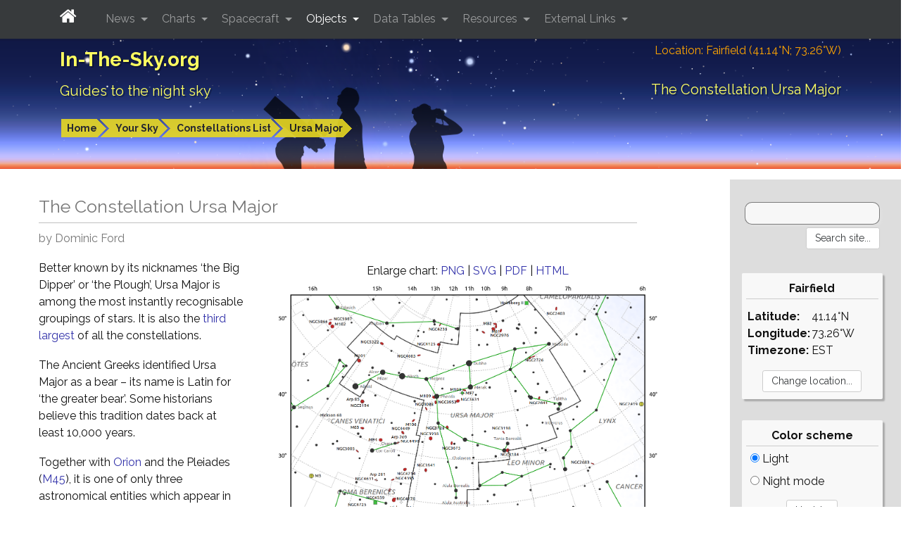

--- FILE ---
content_type: text/html; charset=UTF-8
request_url: https://in-the-sky.org/data/constellation.php?id=85
body_size: 13807
content:
<!DOCTYPE html>
<html lang="en">        <head>
            <meta charset="utf-8">
            <meta name="viewport" content="width=device-width, initial-scale=1, shrink-to-fit=no">
            <meta http-equiv="x-ua-compatible" content="ie=edge">
            <meta name="description" content="A guide to the constellation Ursa Major from In-The-Sky.org."/>
            <meta name="keywords"
                  content="astronomy news, tonight's sky, telescope, binoculars, stars, planet, mercury, venus, mars, jupiter, saturn, uranus, neptune"/>
            <meta name="generator" content="Dominic Ford"/>
            <meta name="author" content="Dominic Ford"/>
            <meta name="theme-color" content="#001080"/>

            <title id="title1">
                The Constellation Ursa Major - In-The-Sky.org            </title>

            
            <!-- Global site tag -->
                            <!-- Google tag (gtag.js) -->
                <script async src="https://www.googletagmanager.com/gtag/js?id=G-NY6M53GHY3"></script>
                <script>
                    window.dataLayer = window.dataLayer || [];

                    function gtag() {
                        dataLayer.push(arguments);
                    }

                    gtag('js', new Date());

                    gtag('config', 'G-NY6M53GHY3');
                </script>

            
            <script src="https://in-the-sky.org/vendor/jquery/dist/jquery.min.js" type="text/javascript"></script>

            <script src="https://in-the-sky.org/vendor/tether/dist/js/tether.min.js"></script>
            <link rel="stylesheet" href="https://in-the-sky.org/vendor/bootstrap/dist/css/bootstrap.min.css">
            <script src="https://in-the-sky.org/vendor/bootstrap/dist/js/bootstrap.min.js"></script>

            <script src="https://in-the-sky.org/vendor/jquery-ui/jquery-ui.min.js" type="text/javascript"></script>
            <link rel="stylesheet" type="text/css"
                  href="https://in-the-sky.org/vendor/jquery-ui/themes/ui-lightness/jquery-ui.min.css"/>
            <style type="text/css">
                .ui-slider-horizontal .ui-state-default {
                    background: url(https://in-the-sky.org//images/sliderarrow.png) no-repeat;
                    width: 9px;
                    height: 20px;
                    border: 0 none;
                    margin-left: -4px;
                }

                .ui-slider-vertical .ui-state-default {
                    background: url(https://in-the-sky.org//images/slidervarrow.png) no-repeat;
                    width: 20px;
                    height: 9px;
                    border: 0 none;
                    margin-left: -4px;
                }
            </style>

            <link rel="preconnect" href="https://fonts.googleapis.com">
            <link rel="preconnect" href="https://fonts.gstatic.com" crossorigin>
            <link href="https://fonts.googleapis.com/css2?family=Raleway:ital,wght@0,100..900;1,100..900&display=swap" rel="stylesheet">
            <link rel="stylesheet" href="https://in-the-sky.org/vendor/font-awesome/css/font-awesome.min.css">

            <link rel="stylesheet" type="text/css"
                  href="https://in-the-sky.org/css/style-0.css" media="all"/>
            <link rel="stylesheet" type="text/css" href="https://in-the-sky.org/css/style-print.css" media="print"/>

            
            <script type="text/javascript">
                window.server = "https://in-the-sky.org/";
                window.server_json = "https://in-the-sky.org/";
                window.server_htv = "https://hilltopviews.org.uk/";
                window.server_htv_json = "https://hilltopviews.org.uk/";
                window.server_htv_ajax = [
                    "https://tiles00.hilltopviews.org.uk/", "https://tiles00.hilltopviews.org.uk/",
                    "https://tiles00.hilltopviews.org.uk/", "https://tiles01.hilltopviews.org.uk/",
                    "https://tiles01.hilltopviews.org.uk/", "https://tiles01.hilltopviews.org.uk/",
                    "https://tiles01.hilltopviews.org.uk/", "https://tiles01.hilltopviews.org.uk/"];
                window.skin = "0";
            </script>

            <script type="text/javascript" src="https://in-the-sky.org/js/inthesky2024a.min.js"></script>

            <meta property="og:title"
                  content="The Constellation Ursa Major"/>
            <meta property="og:url"
                  content="https://in-the-sky.org//data/constellation.php?id=85"/>
            <meta property="og:description"
                  content="A guide to the constellation Ursa Major from In-The-Sky.org."/>
            <meta property="og:type" content="article"/>
            <meta property="og:site_name" content="In-The-Sky.org"/>

            <meta name="twitter:card"
                  content="summary_large_image"/>
            <meta name="twitter:site" content="@intheskyorg"/>
            <meta name="twitter:creator" content="@dcf21"/>
            <meta name="twitter:title"
                  content="The Constellation Ursa Major"/>
            <meta name="twitter:description"
                  content="A guide to the constellation Ursa Major from In-The-Sky.org."/>

                            <link rel="image_src" href="https://in-the-sky.org/images/constellations/con_UMA_000.png"
                      title="The Constellation Ursa Major"/>
                <meta property="og:image" content="https://in-the-sky.org/images/constellations/con_UMA_000.png"/>
                <meta name="twitter:image" content="https://in-the-sky.org/images/constellations/con_UMA_000.png"/>
            
            <script type='application/ld+json'>
                {
                  "@context": "http://www.schema.org",
                  "@type": "Article",
                  "inLanguage": "en-US",
                  "name": "In-The-Sky.org",
                  "url": "https://in-the-sky.org//data/constellation.php?id=85",
              "mainEntityOfPage": "https://in-the-sky.org//data/constellation.php?id=85",
              "thumbnailUrl": "https://in-the-sky.org/images/constellations/con_UMA_000.png",
              "image": {
                "@type": "ImageObject",
                "url": "https://in-the-sky.org/images/constellations/con_UMA_000.png"
              },
              "headline": "The Constellation Ursa Major",
              "alternativeHeadline": "A guide to the constellation Ursa Major from In-The-Sky.org.",
              "description": "A guide to the constellation Ursa Major from In-The-Sky.org.",
              "author": {
                "@type": "Person",
                "name": "Dominic Ford"
              },
              "editor": {
                "@type": "Person",
                "name": "Dominic Ford"
              },
              "genre": "astronomy",
              "keywords": "astronomy space night sky",
              "publisher": {
                "@type": "Organization",
                "name": "In-The-Sky.org",
                "logo": {
                    "@type": "ImageObject",
                    "url": "https://in-the-sky.org/images/site_logo.png"
                },
                "address": {
                   "@type": "PostalAddress",
                   "streetAddress": "c/o Dominic Ford, Institute of Astronomy, University of Cambridge, Madingley Road, Cambridge CB3 0HA United Kingdom",
                   "addressLocality": "Cambridge",
                   "addressRegion": " Cambridgeshire",
                   "postalCode": "CB3 0HA",
                   "addressCountry": "United Kingdom"
                }
              },
                "datePublished": "2018-08-01T00:00:00+0000","dateCreated": "2018-08-01T00:00:00+0000","dateModified": "2018-08-01T00:00:00+0000",                "sameAs": ["https://www.facebook.com/intheskyorg/", "https://twitter.com/intheskyorg"]
              }


            </script>

            <style media="screen" type="text/css">
                .objinfo { padding: 8px 0px; }

.fading-bg { position:relative; }
.fading-bg .fade_me { position: absolute; top: 0; left: 0; width:100%; opacity: 0; -webkit-transition: opacity 800ms; transition: opacity 800ms; }
.fading-bg:hover .fade_me { opacity: 1; }            </style>
                    </head>

        
        <body><div class="contentwrapper">

        <div class="bannerback">
            <div class="container banner">
                <div class="col-xs-12">
                    <div class="banner_txt_left" id="top">
                        <p class="toptitleA">
                            <a class="blkprint" href="https://in-the-sky.org/index.php">In-The-Sky.org</a>
                        </p>
                        <p class="toptitleB">
                            <a class="blkprint" href="https://in-the-sky.org/index.php">Guides&nbsp;to&nbsp;the&nbsp;night&nbsp;sky</a>
                        </p>
                    </div>
                    <div class="banner_txt_location blkprint">
                        <a href="https://in-the-sky.org/location.php">Location:
                            Fairfield (41.14&deg;N; 73.26&deg;W)</a>
                    </div>
                    <div class="banner_txt_right">
                        <p class="toptitleC blkprint" id="title2">The Constellation Ursa Major</p>
                    </div>
                </div>
                <div class="col-xs-12">
                            <table>
            <tr>
                <td class="snugtop" style="white-space:nowrap;">
                    <p class="smtext" style="padding:12px 0 6px 0;">
                        <span class="chevron_holder"><a class='chevron' href='https://in-the-sky.org/'>Home</a></span><span class="chevron_holder"><span class="chevronsep">&nbsp;</span><a class='chevron' href='https://in-the-sky.org/data/data.php'>Your Sky</a></span><span class="chevron_holder"><span class="chevronsep">&nbsp;</span><a class='chevron' href='https://in-the-sky.org/data/constellations_list.php'>Constellations List</a></span><span class="chevron_holder"><span class="chevronsep">&nbsp;</span><a class='chevron' href='https://in-the-sky.org/data/constellation.php?id=85'>Ursa Major</a></span>                    </p></td>
                            </tr>
        </table>
                        </div>
                <div id="bannerppl" class="noprint"></div>
            </div>
            <div id="bannerfull"></div>
        </div>

        <nav id="navbar-header" class="navbar navbar-dark bg-inverse navbar-fixed-top">
            <div class="container">
                <button class="navbar-toggler hidden-md-up" type="button"
                        data-toggle="collapse" data-target="#collapsing-navbar">
                    <i class="fa fa-bars" aria-hidden="true"></i>
                </button>
                <div class="collapse in" id="collapsing-navbar">

                    <a class="navbar-brand" style="padding-right:25px;" href="https://in-the-sky.org/">
                        <i class="fa fa-home" aria-hidden="true"></i>
                    </a>

                    <ul class="nav navbar-nav">
                        <li class="nav-item dropdown ">
                            <a class="nav-link dropdown-toggle" data-toggle="dropdown" href="#" role="button"
                               aria-haspopup="true" aria-expanded="false">
                                News
                            </a>
                            <div class="dropdown-menu" aria-labelledby="Preview">
                                <a class="dropdown-item" href="https://in-the-sky.org/newsindex.php?feed=thesky">
                                    Upcoming events
                                </a>
                                <div class="dropdown-submenu">
                                    <a class="dropdown-item dropdown-toggle" href="#">By topic</a>
                                    <ul class="dropdown-menu">
                                        <li><a class='dropdown-item' href='https://in-the-sky.org/newsindex.php?feed=appulses'>Appulses</a></li><li><a class='dropdown-item' href='https://in-the-sky.org/newsindex.php?feed=asteroids'>Asteroids</a></li><li><a class='dropdown-item' href='https://in-the-sky.org/newsindex.php?feed=comets'>Comets</a></li><li><a class='dropdown-item' href='https://in-the-sky.org/newsindex.php?feed=conjunctions'>Conjunctions</a></li><li><a class='dropdown-item' href='https://in-the-sky.org/newsindex.php?feed=deepsky'>The Deep Sky</a></li><li><a class='dropdown-item' href='https://in-the-sky.org/newsindex.php?feed=dwarfplanets'>The Dwarf Planets</a></li><li><a class='dropdown-item' href='https://in-the-sky.org/newsindex.php?feed=earth'>The Earth</a></li><li><a class='dropdown-item' href='https://in-the-sky.org/newsindex.php?feed=eclipses'>Eclipses</a></li><li><a class='dropdown-item' href='https://in-the-sky.org/newsindex.php?feed=innerplanets'>The Inner Planets</a></li><li><a class='dropdown-item' href='https://in-the-sky.org/newsindex.php?feed=meteors'>Meteor Showers</a></li><li><a class='dropdown-item' href='https://in-the-sky.org/newsindex.php?feed=moon'>The Moon</a></li><li><a class='dropdown-item' href='https://in-the-sky.org/newsindex.php?feed=novae'>Novae &amp; Supernovae</a></li><li><a class='dropdown-item' href='https://in-the-sky.org/newsindex.php?feed=occultations'>Lunar Occultations</a></li><li><a class='dropdown-item' href='https://in-the-sky.org/newsindex.php?feed=outerplanets'>The Outer Planets</a></li>                                    </ul>
                                </div>
                                <a class="dropdown-item" href="https://in-the-sky.org/data/comets.php">
                                    Current comets
                                </a>
                                <a class="dropdown-item" href="https://in-the-sky.org/newsmap.php">
                                    News planetarium
                                </a>
                                <a class="dropdown-item" href="https://in-the-sky.org/newscal.php">
                                    Event calendar
                                </a>
                                <a class="dropdown-item" href="https://in-the-sky.org/eclipses.php">
                                    Eclipses
                                </a>
                                <a class="dropdown-item" href="https://in-the-sky.org/search.php?s=&amp;searchtype=News">
                                    News search
                                </a>
                            </div>
                        </li>
                        <li class="nav-item dropdown ">
                            <a class="nav-link dropdown-toggle" data-toggle="dropdown" href="#" role="button"
                               aria-haspopup="true" aria-expanded="false">
                                Charts
                            </a>
                            <div class="dropdown-menu" aria-labelledby="Preview">
                                <a class="dropdown-item" href="https://in-the-sky.org/skymap.php">
                                    Planetarium
                                </a>
                                <a class="dropdown-item" href="https://in-the-sky.org/skymap2.php">
                                    All-sky charts
                                </a>
                                <a class="dropdown-item" href="https://in-the-sky.org/skymap3.php">
                                    Sky rotation diagram
                                </a>
                                <a class="dropdown-item" href="https://in-the-sky.org/staratlas.php">
                                    Star atlas
                                </a>
                                <a class="dropdown-item" href="https://in-the-sky.org/solarsystem.php">
                                    The solar system
                                </a>
                                <a class="dropdown-item" href="https://moon.in-the-sky.org/">
                                    3D Moon map
                                </a>
                                <a class="dropdown-item" href="https://in-the-sky.org/findercharts.php">
                                    Object-finder charts
                                </a>
                                <a class="dropdown-item" href="https://in-the-sky.org/risesetcharts.php">
                                    Rising &amp; setting times
                                </a>
                                <a class="dropdown-item" href="https://in-the-sky.org/twilightmap.php">
                                    Live twilight map
                                </a>
                                <a class="dropdown-item" href="https://in-the-sky.org/timezone_map.php">
                                    World timezone map
                                </a>
                                <a class="dropdown-item" href="https://in-the-sky.org/earthinspace.php">
                                    The Earth in space
                                </a>
                                <a class="dropdown-item" href="https://in-the-sky.org/ngc3d.php">
                                    The Universe in 3D
                                </a>
                                <a class="dropdown-item" href="https://in-the-sky.org/jupiter.php">
                                    The moons of Jupiter
                                </a>
                                <a class="dropdown-item" href="https://in-the-sky.org/weather.php">
                                    Weather forecast
                                </a>
                                <a class="dropdown-item" href="https://in-the-sky.org/graphs.php">
                                    Custom graphs
                                </a>
                                <a class="dropdown-item" href="https://in-the-sky.org/charts.php">
                                    More...
                                </a>
                            </div>
                        </li>
                        <li class="nav-item dropdown ">
                            <a class="nav-link dropdown-toggle" data-toggle="dropdown" href="#" role="button"
                               aria-haspopup="true" aria-expanded="false">
                                Spacecraft
                            </a>
                            <div class="dropdown-menu" aria-labelledby="Preview">
                                <a class="dropdown-item" href="https://in-the-sky.org/satmap_worldmap.php">
                                    World map of satellite positions
                                </a>
                                <a class="dropdown-item" href="https://in-the-sky.org/satmap_radar.php">
                                    Satellites in your sky
                                </a>
                                <a class="dropdown-item" href="https://in-the-sky.org/satmap_globe.php">
                                    3D satellite map
                                </a>
                                <a class="dropdown-item" href="https://in-the-sky.org/satmap_planetarium.php">
                                    Planetarium of satellites
                                </a>
                                <a class="dropdown-item"
                                   href="https://in-the-sky.org/search.php?s=&amp;searchtype=Spacecraft&amp;satorder=0">
                                    Catalog of spacecraft (SATCAT)
                                </a>
                                <a class="dropdown-item" href="https://in-the-sky.org/satmap_worldmap.php?gps=1">
                                    GPS satellite positions
                                </a>
                                <a class="dropdown-item" href="https://in-the-sky.org/satpasses.php">
                                    Find bright satellite passes
                                </a>
                            </div>
                        </li>
                        <li class="nav-item dropdown active ">
                            <a class="nav-link dropdown-toggle" data-toggle="dropdown" href="#" role="button"
                               aria-haspopup="true" aria-expanded="false">
                                Objects
                            </a>
                            <div class="dropdown-menu" aria-labelledby="Preview">
                                <p class="dropdown-menu-heading">Your sky</p>
                                <a class="dropdown-item" href="https://in-the-sky.org/data/planets.php">
                                    Planets
                                </a>
                                <a class="dropdown-item" href="https://in-the-sky.org/data/comets.php">
                                    Comets
                                </a>
                                <a class="dropdown-item" href="https://in-the-sky.org/data/asteroids.php">
                                    Asteroids
                                </a>
                                <a class="dropdown-item" href="https://in-the-sky.org/data/deepsky.php">
                                    Deep sky objects
                                </a>
                                <a class="dropdown-item" href="https://in-the-sky.org/whatsup.php">
                                    Sky diagram
                                </a>
                                <a class="dropdown-item" href="https://in-the-sky.org/whatsup_times.php">
                                    Rising / setting times
                                </a>
                                <div class="dropdown-divider"></div>
                                <p class="dropdown-menu-heading">Object catalogs</p>
                                <a class="dropdown-item" href="https://in-the-sky.org/data/catalogue.php?cat=Messier">
                                    Messier objects
                                </a>
                                <a class="dropdown-item" href="https://in-the-sky.org/data/catalogue.php?cat=NGC">
                                    Browse catalogs
                                </a>
                                <a class="dropdown-item"
                                   href="https://in-the-sky.org/search.php?s=&amp;searchtype=Objects&amp;magmax=4">
                                    Object search
                                </a>
                                <a class="dropdown-item" href="https://in-the-sky.org/data/data.php">
                                    More...
                                </a>
                            </div>
                        </li>
                        <li class="nav-item dropdown ">
                            <a class="nav-link dropdown-toggle" data-toggle="dropdown" href="#" role="button"
                               aria-haspopup="true" aria-expanded="false">
                                Data Tables
                            </a>
                            <div class="dropdown-menu" aria-labelledby="Preview">
                                <a class="dropdown-item" href="https://in-the-sky.org/data/constellations_list.php">
                                    List of the constellations
                                </a>
                                <a class="dropdown-item" href="https://in-the-sky.org/sunrise.php">
                                    Sunrise &amp; sunset times
                                </a>
                                <a class="dropdown-item"
                                   href="https://in-the-sky.org/ephemeris.php?objtxt=Sun&amp;irs=1">
                                    Twilight times
                                </a>
                                <a class="dropdown-item" href="https://in-the-sky.org/ephemeris.php">
                                    Ephemerides
                                </a>
                                <a class="dropdown-item"
                                   href="https://in-the-sky.org/whatsup_times.php">
                                    Rising / setting times
                                </a>
                                <a class="dropdown-item"
                                   href="https://in-the-sky.org/article.php?term=phases_of_the_moon">
                                    Phases of the Moon
                                </a>
                                <a class="dropdown-item" href="https://in-the-sky.org/time.php">
                                    Timezone conversion
                                </a>
                                <a class="dropdown-item" href="https://in-the-sky.org/timezone.php">
                                    When do the clocks change?
                                </a>
                                <a class="dropdown-item" href="https://in-the-sky.org/ephemerides.php">
                                    More...
                                </a>
                            </div>
                        </li>
                        <li class="nav-item dropdown ">
                            <a class="nav-link dropdown-toggle" data-toggle="dropdown" href="#" role="button"
                               aria-haspopup="true" aria-expanded="false">
                                Resources
                            </a>
                            <div class="dropdown-menu" aria-labelledby="Preview">
                                <a class="dropdown-item" href="https://in-the-sky.org/data/constellations_map.php">
                                    Map of the constellations
                                </a>
                                <a class="dropdown-item" href="https://in-the-sky.org/article.php">
                                    Articles
                                </a>
                                <a class="dropdown-item" href="https://in-the-sky.org/planisphere/index.php">
                                    Make a planisphere
                                </a>
                                <a class="dropdown-item" href="https://in-the-sky.org/astrolabe/index.php">
                                    Make a medieval astrolabe
                                </a>
                                <a class="dropdown-item" href="https://in-the-sky.org/precession/index.php">
                                    Precession of the equinoxes
                                </a>
                                <a class="dropdown-item" href="https://in-the-sky.org/software.php">
                                    Open-source software
                                </a>
                                <a class="dropdown-item" href="https://in-the-sky.org/misc/pubs.php">
                                    Cambridge pub map
                                </a>
                                <a class="dropdown-item" href="https://in-the-sky.org/about.php">
                                    About In-The-Sky.org
                                </a>
                                <a class="dropdown-item" href="https://in-the-sky.org/about_privacy.php">
                                    Privacy policy
                                </a>
                                <a class="dropdown-item" href="https://in-the-sky.org/misc/misc.php">
                                    More...
                                </a>
                            </div>
                        </li>
                        <li class="nav-item dropdown ">
                            <a class="nav-link dropdown-toggle" data-toggle="dropdown" href="#" role="button"
                               aria-haspopup="true" aria-expanded="false">
                                External Links
                            </a>
                            <div class="dropdown-menu" aria-labelledby="Preview">
                                <a class="dropdown-item" href="https://sciencedemos.org.uk/">Science Demos</a>
                                <a class="dropdown-item" href="https://hilltopviews.org.uk/">Hill Top Views</a>
                                <a class="dropdown-item" href="http://www.pyxplot.org.uk/">Pyxplot</a>
                                <a class="dropdown-item" href="https://jsplot.dcford.org.uk/">JSPlot</a>
                                <a class="dropdown-item"
                                   href="https://britastro.org/observations/search.php?library=0&sort_order=0&status=0&format=1">Astrophotography
                                    Archive</a>
                                <a class="dropdown-item" href="https://photos.dcford.org.uk/">Photo Gallery</a>
                                <a class="dropdown-item" href="https://in-the-sky.org/links.php">More...</a>
                            </div>
                        </li>
                    </ul>
                </div>
            </div>
        </nav>
        <script type="application/javascript">
            $('.dropdown-menu a.dropdown-toggle').on('click', function (e) {
                if (!$(this).next().hasClass('show_dcf')) {
                    $(this).parents('.dropdown-menu').first().find('.show_dcf').removeClass('show_dcf');
                }
                var $subMenu = $(this).next('.dropdown-menu');
                $subMenu.toggleClass('show_dcf');


                $(this).parents('div.dropdown.show_dcf').on('hidden.bs.dropdown', function (e) {
                    $('.dropdown-submenu .show_dcf').removeClass('show_dcf');
                });

                return false;
            });

            if ($(window).width() < 768) $("#collapsing-navbar").collapse("hide");

            $(function () {
                setInterval(function () {
                    if ($(window).width() > 768) {
                        if (!window.is_large) $("#collapsing-navbar").collapse("show");
                        window.is_large = true;
                    } else {
                        window.is_large = false;

                    }
                }, 500);
            });
        </script>

        <div class="bannerfade noprint"></div>

        <div class="mainpage container-fluid"><div class="row"><div class="col-xl-10b"><div class="mainpane">
    <p class="widetitle">The Constellation Ursa Major</p>
    <div class="bydcf">by Dominic Ford</div>

        <!--[if lt IE 9]>
        <div class="alert alert-warning">
            <b>
                Warning:
            </b>
            You appear to be using an old web browser which may not be compatible with the interactive elements of
            this website. This page is compatible with most modern web browsers, including Chrome, Firefox, Safari
            and Internet Explorer 9+, but not with older versions of Internet Explorer.
        </div>
        <![endif]-->
        
    <div class="newsbody">
        <div class="defloat998 defloat998_remove_width_restriction" style="margin:0 16px 16px 16px; max-width: 65%;">
            <div style="text-align:center;margin-top:4px;">
                Enlarge chart:
                <a href="https://in-the-sky.org/data/charts/UMA_1.png">PNG</a> |
                <a href="https://in-the-sky.org/data/charts/UMA_1.svg">SVG</a> |
                <a href="https://in-the-sky.org/data/charts/UMA_1.pdf">PDF</a> |
                <a href="https://in-the-sky.org//staratlas.php?ra=11&amp;dec=50&amp;limitmag=2&amp;zoom=142">HTML</a>
            </div>
            <div>
                <img
                        src="https://in-the-sky.org/data/charts/UMA_1_sm.png"
                        style="width:100%;"
                        alt="Ursa Major"/>
            </div>
        </div>
        <p>

Better known by its nicknames &lsquo;the Big Dipper&rsquo; or &lsquo;the
Plough&rsquo;, Ursa Major is among the most instantly recognisable groupings of
stars. It is also the <a href="constellations_by_size.php">third largest</a> of all the constellations.

</p><p>

The Ancient Greeks identified Ursa Major as a bear &ndash; its name is Latin
for &lsquo;the greater bear&rsquo;. Some historians believe this tradition
dates back at least 10,000 years.

</p><p>

Together with <a href="constellation.php?id=61">Orion</a> and the Pleiades (<a href="object.php?id=M45">M45</a>), it is one of only three
astronomical entities which appear in the Bible.

</p><p>

All but one of the seven stars which make up the main body of the Big Dipper
are second-magnitude stars. The star <a href="object.php?id=TYC3850-1385-1">Mizar</a>, which forms the bend in the ladle's
handle, is in fact a double-star with a close neighbor <a href="object.php?id=TYC3850-1384-1">Alcor</a>,
which can easily be seen with the unaided eye. The
ability to distinguish them is often quoted as having been an ancient sight
test, though most people are able to do so.

</p><p>

The stars <a href="object.php?id=TYC3827-1079-1">Merak</a> and <a href="object.php?id=TYC4146-1274-1">Dubhe</a> are often called the &lsquo;pointer
stars&rsquo; because they form a line which points directly to <a href="object.php?id=TYC4628-237-1">Polaris</a>,
the pole star.

</p><p>

Ursa Major also contains countless deep sky objects, including the bright
face-on spiral galaxy <a href="object.php?id=M81">M81</a> and its close companion <a href="object.php?id=M82">M82</a>. Close to the
handle of the ladle lies the Pinwheel Galaxy (<a href="object.php?id=M101">M101</a>).

</p><h2>Mythology</h2><p>

In Greek mythology, Ursa Major is identified as Callisto, one of Zeus' many
lovers. It is one of three constellations which commemorate what is surely the
most unsuccessful meet-the-parents dinner party in history.

</p><p>

Zeus was having an affair with Callisto, and they'd just had a child called
Arcas. Zeus thought he'd turn up at her father's house for dinner, but it all
started going wrong when his lover's father thought it would be a clever idea to
test whether it was really Zeus, by chopping up Arcas and putting him in the
stew (eh?).

</p><p>

Unfortunately, the dinner guest really was Zeus, and he got rather annoyed.
Thunderbolts flew in all directions, killing all of Callisto's brothers.
Callisto got turned into a bear, her father turned into a wolf. But luckily Zeus
was able to reassemble all the bits of Arcas and bring him back to life, with a
bit of help from Maia.

</p><p>

But Zeus forgot to tell Arcas that his mother was now a bear, so he started
hunting her with a spear. Realising it had all gone horribly wrong, Zeus
decided there was nothing for it but to put Arcas in the sky as the
constellation <a href="constellation.php?id=10">Bootes</a>, Callisto in the sky as Ursa Major, and her father in
the sky as the wolf, <a href="constellation.php?id=51">Lupus</a>. Maia, meanwhile, is the central star of the
Pleiades (<a href="object.php?id=M45">M45</a>).

</p>
    </div>

    <div style="clear:both;margin-bottom:16px;"></div>

    <div class="greybox defloat998" style="float:left;padding:8px;width:300px;margin:0 20px 20px 0;">
        <div class="objinfo"><span class="formlabel">Date First Appeared</span><br/>Ancient</div>
        <div class="objinfo"><span class="formlabel">Sky Area</span><br/>
            3.1% of the sky<br />1279.7 square degrees</div><div class="objinfo"><span class="formlabel">Messier Objects</span><br />Ursa Major contains the following Messier objects: <a href="https://in-the-sky.org/data/object.php?id=M40" onmouseover="$('#planetarium').data('handler').circlePosition(12.373333333333,58.083333333333)">M40</a>, <a href="https://in-the-sky.org/data/object.php?id=M81" onmouseover="$('#planetarium').data('handler').circlePosition(9.9261388888889,69.066388888889)">M81</a>, <a href="https://in-the-sky.org/data/object.php?id=M82" onmouseover="$('#planetarium').data('handler').circlePosition(9.9311666666667,69.680277777778)">M82</a>, <a href="https://in-the-sky.org/data/object.php?id=M97" onmouseover="$('#planetarium').data('handler').circlePosition(11.246586111111,55.019027777778)">M97</a>, <a href="https://in-the-sky.org/data/object.php?id=M101" onmouseover="$('#planetarium').data('handler').circlePosition(14.053444444444,54.348055555556)">M101</a>, <a href="https://in-the-sky.org/data/object.php?id=M108" onmouseover="$('#planetarium').data('handler').circlePosition(11.191722222222,55.673333333333)">M108</a>, <a href="https://in-the-sky.org/data/object.php?id=M109" onmouseover="$('#planetarium').data('handler').circlePosition(11.959972222222,53.376388888889)">M109</a>.</div><div class="objinfo"><span class="formlabel">Caldwell Objects</span><br />Ursa Major contains no Caldwell objects</div><div class="objinfo"><span class="formlabel">Neighbors</span><br />The following constellations neighbor Ursa Major: <a href="https://in-the-sky.org/data/constellation.php?id=10">Bootes</a>, <a href="https://in-the-sky.org/data/constellation.php?id=12">Camelopardalis</a>, <a href="https://in-the-sky.org/data/constellation.php?id=14">Canes Venatici</a>, <a href="https://in-the-sky.org/data/constellation.php?id=26">Coma Berenices</a>, <a href="https://in-the-sky.org/data/constellation.php?id=35">Draco</a>, <a href="https://in-the-sky.org/data/constellation.php?id=47">Leo</a>, <a href="https://in-the-sky.org/data/constellation.php?id=48">Leo Minor</a>, <a href="https://in-the-sky.org/data/constellation.php?id=52">Lynx</a>.        </div>
    </div>

    <div style="overflow:hidden; margin:0 16px 16px 16px;">
        <div class="framebox" style="margin-top:0;">
            <div class="fading-bg">
                <img
                        src="https://in-the-sky.org/images/constellations/con_UMA_001.png"
                        style="width:100%;z-index:-1;"
                        alt="Ursa Major"/>
                <img
                        src="https://in-the-sky.org/images/constellations/con_UMA_000.png"
                        class="fade_me"
                        style="width:100%;z-index:1;"
                        alt="Ursa Major"/>
            </div>
            <div style="font-weight:bold;text-align:center;margin-top:4px;">
                The constellation Ursa Major as it appears to the unaided eye.
                Roll mouse over to see labels.<br/>Source: <i>Stellarium</i>.
            </div>
        </div>
    </div>

<div style='clear:both;'></div></div></div>                <div class="col-xl-2b tallright noprint">
                            <div class="tallright">

            <div class="blkprint centerblock">

                <div class="sidebaritem" style="text-align:right;">
                    <form method="get" action="https://in-the-sky.org/search.php">
                        <p class="smtextright" style="margin:4px;">
                            <input class="txt" style="width:100%;" type="text" name="s" value=""/>
                        </p>

                        <p class="smtextright" style="margin:4px;">
                            <input class="btn btn-secondary btn-sm" type="submit" value="Search site..."/>
                        </p>
                    </form>
                </div>
                <div class="sidebaritem sidebarbox">
                    <p class="sidebarheading">
                        <b>Fairfield</b>
                    </p>
                    <table style="margin-top:-3px;">
                        <tr>
                            <td class="snugtop">
                                <p class="medtext">
                                    <b>Latitude: </b><br/>
                                    <b>Longitude:</b><br/>
                                    <b>Timezone: </b><br/>
                                </p>
                            </td>
                            <td class="snugtop">
                                <p class="medtext">
                                    41.14&deg;N<br/>
                                    73.26&deg;W<br/>
                                    EST<br/>
                                </p>
                            </td>
                        </tr>
                    </table>
                    <form method="get" action="https://in-the-sky.org/location.php">
                        <p class="centretext noprint">
                            <input class="btn btn-secondary btn-sm" type="submit" value="Change location..."/>
                        </p>
                    </form>
                </div>
                <div class="sidebaritem sidebarbox">
                    <p class="sidebarheading">
                        <b>Color scheme</b>
                    </p>
                    <form method="get" action="https://in-the-sky.org//data/constellation.php?id=85">
                                                        <input type="hidden"
                                       name="id"
                                       value="85"/>
                                                    <p class="medtext" style="margin:6px;">
                            <label><input type="radio" name="skin" value="0"
                                    checked='checked' />
                                Light
                            </label><br/>
                            <label><input type="radio" name="skin" value="1"
                                     />
                                Night mode
                            </label>
                        </p>
                        <input type="submit" class="btn btn-secondary btn-sm" value="Update"/>
                    </form>
                </div>
                
                            </div>

                    <div>
            <div class="tallright1 centerblock">
                <div class="tallright2">
                    <script async src="//pagead2.googlesyndication.com/pagead/js/adsbygoogle.js"></script>
                    <!-- DFAN responsive -->
                    <ins class="adsbygoogle"
                         style="display:block"
                         data-ad-client="ca-pub-0140009944980327"
                         data-ad-slot="5756012127"
                         data-ad-format="auto"></ins>
                    <script>
                        (adsbygoogle = window.adsbygoogle || []).push({});
                    </script>
                </div>
            </div>
        </div>
                </div>
                        </div>
                </div><div style='margin:8px 15px;'>
    <div class="mainbar"><p class="mainbar"><span
                    class="mainbar">Brightest Objects in Ursa Major</span></p>
        <div class="mainbarb">
            <div class="mainbarc"></div>
        </div>
    </div>

    <div class="hidden-lg-down newsbody">
        <p>
            Hover the pointer over the name of an object to highlight its position on the starchart to the right,
            or click to see more information.
        </p>
    </div>

    <div style="display: flex">
        <div class="scrolltable" style="margin:15px 0;">
            <div class="scrolltable_tbody">
                <table class="stripy bordered bordered2">
                    <thead>
                    <tr>
                        <td>Stars</td>
                        <td>Open Clusters</td>
                        <td>Globular Clusters</td>
                        <td>Galaxies</td>
                    </tr>
                    </thead>
                    <tbody>
                                            <tr>
                                                            <td class="objectlist"
                                    style="padding: 1px 4px; vertical-align: top; white-space: nowrap;">
                                    <a href="https://in-the-sky.org/data/object.php?id=TYC3845-1190-1" onmouseover="$('#planetarium').data('handler').circlePosition(12.900453518,55.95984335)">Alioth</a> (mag 1.8)                                </td>
                                                                <td class="objectlist"
                                    style="padding: 1px 4px; vertical-align: top; white-space: nowrap;">
                                    <a href="https://in-the-sky.org/data/object.php?id=NGC3231" onmouseover="$('#planetarium').data('handler').circlePosition(10.449402777778,66.815166666667)">NGC 3231</a>                                </td>
                                                                <td class="objectlist"
                                    style="padding: 1px 4px; vertical-align: top; white-space: nowrap;">
                                                                    </td>
                                                                <td class="objectlist"
                                    style="padding: 1px 4px; vertical-align: top; white-space: nowrap;">
                                    <a href="https://in-the-sky.org/data/object.php?id=M81" onmouseover="$('#planetarium').data('handler').circlePosition(9.9261388888889,69.066388888889)">Messier 81</a> (mag 6.9)                                </td>
                                                        </tr>
                                                <tr>
                                                            <td class="objectlist"
                                    style="padding: 1px 4px; vertical-align: top; white-space: nowrap;">
                                    <a href="https://in-the-sky.org/data/object.php?id=TYC4146-1274-1" onmouseover="$('#planetarium').data('handler').circlePosition(11.062175414667,61.75111918)">Dubhe</a> (mag 1.8)                                </td>
                                                                <td class="objectlist"
                                    style="padding: 1px 4px; vertical-align: top; white-space: nowrap;">
                                                                    </td>
                                                                <td class="objectlist"
                                    style="padding: 1px 4px; vertical-align: top; white-space: nowrap;">
                                                                    </td>
                                                                <td class="objectlist"
                                    style="padding: 1px 4px; vertical-align: top; white-space: nowrap;">
                                    <a href="https://in-the-sky.org/data/object.php?id=NGC2726" onmouseover="$('#planetarium').data('handler').circlePosition(9.0824444444444,59.9325)">NGC 2726</a> (mag 7.8)                                </td>
                                                        </tr>
                                                <tr>
                                                            <td class="objectlist"
                                    style="padding: 1px 4px; vertical-align: top; white-space: nowrap;">
                                    <a href="https://in-the-sky.org/data/object.php?id=TYC3467-1257-1" onmouseover="$('#planetarium').data('handler').circlePosition(13.792373966,49.31330306)">Alkaid</a> (mag 1.9)                                </td>
                                                                <td class="objectlist"
                                    style="padding: 1px 4px; vertical-align: top; white-space: nowrap;">
                                                                    </td>
                                                                <td class="objectlist"
                                    style="padding: 1px 4px; vertical-align: top; white-space: nowrap;">
                                                                    </td>
                                                                <td class="objectlist"
                                    style="padding: 1px 4px; vertical-align: top; white-space: nowrap;">
                                    <a href="https://in-the-sky.org/data/object.php?id=M101" onmouseover="$('#planetarium').data('handler').circlePosition(14.053444444444,54.348055555556)">Messier 101</a> (mag 7.9)                                </td>
                                                        </tr>
                                                <tr>
                                                            <td class="objectlist"
                                    style="padding: 1px 4px; vertical-align: top; white-space: nowrap;">
                                    <a href="https://in-the-sky.org/data/object.php?id=TYC3850-1385-1" onmouseover="$('#planetarium').data('handler').circlePosition(13.398824891022,54.925259078601)">Mizar</a> (mag 2.2)                                </td>
                                                                <td class="objectlist"
                                    style="padding: 1px 4px; vertical-align: top; white-space: nowrap;">
                                                                    </td>
                                                                <td class="objectlist"
                                    style="padding: 1px 4px; vertical-align: top; white-space: nowrap;">
                                                                    </td>
                                                                <td class="objectlist"
                                    style="padding: 1px 4px; vertical-align: top; white-space: nowrap;">
                                    <a href="https://in-the-sky.org/data/object.php?id=M82" onmouseover="$('#planetarium').data('handler').circlePosition(9.9311666666667,69.680277777778)">Messier 82</a> (mag 8.4)                                </td>
                                                        </tr>
                                                <tr>
                                                            <td class="objectlist"
                                    style="padding: 1px 4px; vertical-align: top; white-space: nowrap;">
                                    <a href="https://in-the-sky.org/data/object.php?id=TYC3827-1079-1" onmouseover="$('#planetarium').data('handler').circlePosition(11.030664134,56.38234474)">Merak</a> (mag 2.4)                                </td>
                                                                <td class="objectlist"
                                    style="padding: 1px 4px; vertical-align: top; white-space: nowrap;">
                                                                    </td>
                                                                <td class="objectlist"
                                    style="padding: 1px 4px; vertical-align: top; white-space: nowrap;">
                                                                    </td>
                                                                <td class="objectlist"
                                    style="padding: 1px 4px; vertical-align: top; white-space: nowrap;">
                                    <a href="https://in-the-sky.org/data/object.php?id=NGC3184" onmouseover="$('#planetarium').data('handler').circlePosition(10.304722222222,41.423888888889)">NGC 3184</a> (mag 9.8)                                </td>
                                                        </tr>
                                                <tr>
                                                            <td class="objectlist"
                                    style="padding: 1px 4px; vertical-align: top; white-space: nowrap;">
                                    <a href="https://in-the-sky.org/data/object.php?id=TYC3833-1034-1" onmouseover="$('#planetarium').data('handler').circlePosition(11.897178787333,53.6947574)">Phecda</a> (mag 2.4)                                </td>
                                                                <td class="objectlist"
                                    style="padding: 1px 4px; vertical-align: top; white-space: nowrap;">
                                                                    </td>
                                                                <td class="objectlist"
                                    style="padding: 1px 4px; vertical-align: top; white-space: nowrap;">
                                                                    </td>
                                                                <td class="objectlist"
                                    style="padding: 1px 4px; vertical-align: top; white-space: nowrap;">
                                    <a href="https://in-the-sky.org/data/object.php?id=NGC2768" onmouseover="$('#planetarium').data('handler').circlePosition(9.1937222222222,60.037222222222)">NGC 2768</a> (mag 9.9)                                </td>
                                                        </tr>
                                                <tr>
                                                            <td class="objectlist"
                                    style="padding: 1px 4px; vertical-align: top; white-space: nowrap;">
                                    <a href="https://in-the-sky.org/data/object.php?id=TYC3012-2519-1" onmouseover="$('#planetarium').data('handler').circlePosition(11.161031847183,44.498364299589)">&psi;-UMa</a> (mag 3.0)                                </td>
                                                                <td class="objectlist"
                                    style="padding: 1px 4px; vertical-align: top; white-space: nowrap;">
                                                                    </td>
                                                                <td class="objectlist"
                                    style="padding: 1px 4px; vertical-align: top; white-space: nowrap;">
                                                                    </td>
                                                                <td class="objectlist"
                                    style="padding: 1px 4px; vertical-align: top; white-space: nowrap;">
                                    <a href="https://in-the-sky.org/data/object.php?id=M109" onmouseover="$('#planetarium').data('handler').circlePosition(11.959972222222,53.376388888889)">Messier 109</a> (mag 9.9)                                </td>
                                                        </tr>
                                                <tr>
                                                            <td class="objectlist"
                                    style="padding: 1px 4px; vertical-align: top; white-space: nowrap;">
                                    <a href="https://in-the-sky.org/data/object.php?id=TYC3004-1418-1" onmouseover="$('#planetarium').data('handler').circlePosition(10.372150268667,41.4995165)">Tania Australis</a> (mag 3.0)                                </td>
                                                                <td class="objectlist"
                                    style="padding: 1px 4px; vertical-align: top; white-space: nowrap;">
                                                                    </td>
                                                                <td class="objectlist"
                                    style="padding: 1px 4px; vertical-align: top; white-space: nowrap;">
                                                                    </td>
                                                                <td class="objectlist"
                                    style="padding: 1px 4px; vertical-align: top; white-space: nowrap;">
                                    <a href="https://in-the-sky.org/data/object.php?id=NGC3077" onmouseover="$('#planetarium').data('handler').circlePosition(10.055583333333,68.733611111111)">NGC 3077</a> (mag 9.9)                                </td>
                                                        </tr>
                                                <tr>
                                                            <td class="objectlist"
                                    style="padding: 1px 4px; vertical-align: top; white-space: nowrap;">
                                    <a href="https://in-the-sky.org/data/object.php?id=TYC3420-2149-1" onmouseover="$('#planetarium').data('handler').circlePosition(8.9865976221201,48.040871471106)">Talitha</a> (mag 3.1)                                </td>
                                                                <td class="objectlist"
                                    style="padding: 1px 4px; vertical-align: top; white-space: nowrap;">
                                                                    </td>
                                                                <td class="objectlist"
                                    style="padding: 1px 4px; vertical-align: top; white-space: nowrap;">
                                                                    </td>
                                                                <td class="objectlist"
                                    style="padding: 1px 4px; vertical-align: top; white-space: nowrap;">
                                    <a href="https://in-the-sky.org/data/object.php?id=M108" onmouseover="$('#planetarium').data('handler').circlePosition(11.191722222222,55.673333333333)">Messier 108</a> (mag 10.1)                                </td>
                                                        </tr>
                                                <tr>
                                                            <td class="objectlist"
                                    style="padding: 1px 4px; vertical-align: top; white-space: nowrap;">
                                    <a href="https://in-the-sky.org/data/object.php?id=TYC3432-1451-1" onmouseover="$('#planetarium').data('handler').circlePosition(9.547867936,51.67860262)">&theta;-UMa</a> (mag 3.2)                                </td>
                                                                <td class="objectlist"
                                    style="padding: 1px 4px; vertical-align: top; white-space: nowrap;">
                                                                    </td>
                                                                <td class="objectlist"
                                    style="padding: 1px 4px; vertical-align: top; white-space: nowrap;">
                                                                    </td>
                                                                <td class="objectlist"
                                    style="padding: 1px 4px; vertical-align: top; white-space: nowrap;">
                                    <a href="https://in-the-sky.org/data/object.php?id=NGC3675" onmouseover="$('#planetarium').data('handler').circlePosition(11.435611111111,43.586388888889)">NGC 3675</a> (mag 10.1)                                </td>
                                                        </tr>
                                                <tr>
                                                            <td class="objectlist"
                                    style="padding: 1px 4px; vertical-align: top; white-space: nowrap;">
                                    <a href="https://in-the-sky.org/data/object.php?id=TYC3837-1070-1" onmouseover="$('#planetarium').data('handler').circlePosition(12.257156556515,57.032653164891)">Megrez</a> (mag 3.3)                                </td>
                                                                <td class="objectlist"
                                    style="padding: 1px 4px; vertical-align: top; white-space: nowrap;">
                                                                    </td>
                                                                <td class="objectlist"
                                    style="padding: 1px 4px; vertical-align: top; white-space: nowrap;">
                                                                    </td>
                                                                <td class="objectlist"
                                    style="padding: 1px 4px; vertical-align: top; white-space: nowrap;">
                                    <a href="https://in-the-sky.org/data/object.php?id=NGC3953" onmouseover="$('#planetarium').data('handler').circlePosition(11.896972222222,52.326388888889)">NGC 3953</a> (mag 10.1)                                </td>
                                                        </tr>
                                                <tr>
                                                            <td class="objectlist"
                                    style="padding: 1px 4px; vertical-align: top; white-space: nowrap;">
                                    <a href="https://in-the-sky.org/data/object.php?id=TYC4127-2431-1" onmouseover="$('#planetarium').data('handler').circlePosition(8.5043274166835,60.717689720762)">Muscida</a> (mag 3.4)                                </td>
                                                                <td class="objectlist"
                                    style="padding: 1px 4px; vertical-align: top; white-space: nowrap;">
                                                                    </td>
                                                                <td class="objectlist"
                                    style="padding: 1px 4px; vertical-align: top; white-space: nowrap;">
                                                                    </td>
                                                                <td class="objectlist"
                                    style="padding: 1px 4px; vertical-align: top; white-space: nowrap;">
                                    <a href="https://in-the-sky.org/data/object.php?id=NGC5322" onmouseover="$('#planetarium').data('handler').circlePosition(13.820888888889,60.190277777778)">NGC 5322</a> (mag 10.1)                                </td>
                                                        </tr>
                                                <tr>
                                                            <td class="objectlist"
                                    style="padding: 1px 4px; vertical-align: top; white-space: nowrap;">
                                    <a href="https://in-the-sky.org/data/object.php?id=TYC3007-1286-1" onmouseover="$('#planetarium').data('handler').circlePosition(10.284979710667,42.91446776)">Tania Borealis</a> (mag 3.4)                                </td>
                                                                <td class="objectlist"
                                    style="padding: 1px 4px; vertical-align: top; white-space: nowrap;">
                                                                    </td>
                                                                <td class="objectlist"
                                    style="padding: 1px 4px; vertical-align: top; white-space: nowrap;">
                                                                    </td>
                                                                <td class="objectlist"
                                    style="padding: 1px 4px; vertical-align: top; white-space: nowrap;">
                                    <a href="https://in-the-sky.org/data/object.php?id=NGC2976" onmouseover="$('#planetarium').data('handler').circlePosition(9.7876388888889,67.9175)">NGC 2976</a> (mag 10.2)                                </td>
                                                        </tr>
                                                <tr>
                                                            <td class="objectlist"
                                    style="padding: 1px 4px; vertical-align: top; white-space: nowrap;">
                                    <a href="https://in-the-sky.org/data/object.php?id=TYC2520-2631-1" onmouseover="$('#planetarium').data('handler').circlePosition(11.307973312737,33.094430034713)">Alula Borealis</a> (mag 3.5)                                </td>
                                                                <td class="objectlist"
                                    style="padding: 1px 4px; vertical-align: top; white-space: nowrap;">
                                                                    </td>
                                                                <td class="objectlist"
                                    style="padding: 1px 4px; vertical-align: top; white-space: nowrap;">
                                                                    </td>
                                                                <td class="objectlist"
                                    style="padding: 1px 4px; vertical-align: top; white-space: nowrap;">
                                    <a href="https://in-the-sky.org/data/object.php?id=NGC2841" onmouseover="$('#planetarium').data('handler').circlePosition(9.3672222222222,50.977777777778)">NGC 2841</a> (mag 10.2)                                </td>
                                                        </tr>
                                                <tr>
                                                            <td class="objectlist"
                                    style="padding: 1px 4px; vertical-align: top; white-space: nowrap;">
                                    <a href="https://in-the-sky.org/data/object.php?id=TYC3424-1626-1" onmouseover="$('#planetarium').data('handler').circlePosition(9.0604328926667,47.15666003)">&kappa;-UMa</a> (mag 3.6)                                </td>
                                                                <td class="objectlist"
                                    style="padding: 1px 4px; vertical-align: top; white-space: nowrap;">
                                                                    </td>
                                                                <td class="objectlist"
                                    style="padding: 1px 4px; vertical-align: top; white-space: nowrap;">
                                                                    </td>
                                                                <td class="objectlist"
                                    style="padding: 1px 4px; vertical-align: top; white-space: nowrap;">
                                    <a href="https://in-the-sky.org/data/object.php?id=NGC4605" onmouseover="$('#planetarium').data('handler').circlePosition(12.66675,61.608888888889)">NGC 4605</a> (mag 10.3)                                </td>
                                                        </tr>
                                                <tr>
                                                            <td class="objectlist"
                                    style="padding: 1px 4px; vertical-align: top; white-space: nowrap;">
                                    <a href="https://in-the-sky.org/data/object.php?id=TYC4139-1304-1" onmouseover="$('#planetarium').data('handler').circlePosition(9.5255449809412,63.061979025953)">h-UMa</a> (mag 3.6)                                </td>
                                                                <td class="objectlist"
                                    style="padding: 1px 4px; vertical-align: top; white-space: nowrap;">
                                                                    </td>
                                                                <td class="objectlist"
                                    style="padding: 1px 4px; vertical-align: top; white-space: nowrap;">
                                                                    </td>
                                                                <td class="objectlist"
                                    style="padding: 1px 4px; vertical-align: top; white-space: nowrap;">
                                    <a href="https://in-the-sky.org/data/object.php?id=NGC3938" onmouseover="$('#planetarium').data('handler').circlePosition(11.880333333333,44.121388888889)">NGC 3938</a> (mag 10.4)                                </td>
                                                        </tr>
                                                <tr>
                                                            <td class="objectlist"
                                    style="padding: 1px 4px; vertical-align: top; white-space: nowrap;">
                                    <a href="https://in-the-sky.org/data/object.php?id=TYC3452-2140-1" onmouseover="$('#planetarium').data('handler').circlePosition(11.767442929279,47.779531623706)">&chi;-UMa</a> (mag 3.7)                                </td>
                                                                <td class="objectlist"
                                    style="padding: 1px 4px; vertical-align: top; white-space: nowrap;">
                                                                    </td>
                                                                <td class="objectlist"
                                    style="padding: 1px 4px; vertical-align: top; white-space: nowrap;">
                                                                    </td>
                                                                <td class="objectlist"
                                    style="padding: 1px 4px; vertical-align: top; white-space: nowrap;">
                                    <a href="https://in-the-sky.org/data/object.php?id=NGC3941" onmouseover="$('#planetarium').data('handler').circlePosition(11.882055555556,36.986111111111)">NGC 3941</a> (mag 10.4)                                </td>
                                                        </tr>
                                                <tr>
                                                            <td class="objectlist"
                                    style="padding: 1px 4px; vertical-align: top; white-space: nowrap;">
                                    <a href="https://in-the-sky.org/data/object.php?id=TYC3820-1522-1" onmouseover="$('#planetarium').data('handler').circlePosition(9.8496521026494,59.038059589413)">&upsilon;-UMa</a> (mag 3.8)                                </td>
                                                                <td class="objectlist"
                                    style="padding: 1px 4px; vertical-align: top; white-space: nowrap;">
                                                                    </td>
                                                                <td class="objectlist"
                                    style="padding: 1px 4px; vertical-align: top; white-space: nowrap;">
                                                                    </td>
                                                                <td class="objectlist"
                                    style="padding: 1px 4px; vertical-align: top; white-space: nowrap;">
                                    <a href="https://in-the-sky.org/data/object.php?id=NGC3198" onmouseover="$('#planetarium').data('handler').circlePosition(10.331916666667,45.55)">NGC 3198</a> (mag 10.4)                                </td>
                                                        </tr>
                                                <tr>
                                                            <td class="objectlist"
                                    style="padding: 1px 4px; vertical-align: top; white-space: nowrap;">
                                    <a href="https://in-the-sky.org/data/object.php?id=TYC3850-1386-1" onmouseover="$('#planetarium').data('handler').circlePosition(13.399037356961,54.921689886782)">&zeta;-UMa</a> (mag 3.9)                                </td>
                                                                <td class="objectlist"
                                    style="padding: 1px 4px; vertical-align: top; white-space: nowrap;">
                                                                    </td>
                                                                <td class="objectlist"
                                    style="padding: 1px 4px; vertical-align: top; white-space: nowrap;">
                                                                    </td>
                                                                <td class="objectlist"
                                    style="padding: 1px 4px; vertical-align: top; white-space: nowrap;">
                                    <a href="https://in-the-sky.org/data/object.php?id=NGC3631" onmouseover="$('#planetarium').data('handler').circlePosition(11.350666666667,53.168888888889)">NGC 3631</a> (mag 10.4)                                </td>
                                                        </tr>
                                                <tr>
                                                            <td class="objectlist"
                                    style="padding: 1px 4px; vertical-align: top; white-space: nowrap;">
                                    <a href="https://in-the-sky.org/data/object.php?id=TYC3850-1384-1" onmouseover="$('#planetarium').data('handler').circlePosition(13.420426766667,54.98795585)">Alcor</a> (mag 4.0)                                </td>
                                                                <td class="objectlist"
                                    style="padding: 1px 4px; vertical-align: top; white-space: nowrap;">
                                                                    </td>
                                                                <td class="objectlist"
                                    style="padding: 1px 4px; vertical-align: top; white-space: nowrap;">
                                                                    </td>
                                                                <td class="objectlist"
                                    style="padding: 1px 4px; vertical-align: top; white-space: nowrap;">
                                    <a href="https://in-the-sky.org/data/object.php?id=IC2574" onmouseover="$('#planetarium').data('handler').circlePosition(10.472638888889,68.411388888889)">IC 2574</a> (mag 10.5)                                </td>
                                                        </tr>
                                                <tr>
                                                            <td class="objectlist"
                                    style="padding: 1px 4px; vertical-align: top; white-space: nowrap;">
                                    <a href="https://in-the-sky.org/data/object.php?id=TYC2520-2634-1" onmouseover="$('#planetarium').data('handler').circlePosition(11.303032134,31.52919433)">TYC2520-2634-1</a> (mag 4.3)                                </td>
                                                                <td class="objectlist"
                                    style="padding: 1px 4px; vertical-align: top; white-space: nowrap;">
                                                                    </td>
                                                                <td class="objectlist"
                                    style="padding: 1px 4px; vertical-align: top; white-space: nowrap;">
                                                                    </td>
                                                                <td class="objectlist"
                                    style="padding: 1px 4px; vertical-align: top; white-space: nowrap;">
                                    <a href="https://in-the-sky.org/data/object.php?id=NGC3726" onmouseover="$('#planetarium').data('handler').circlePosition(11.555888888889,47.028888888889)">NGC 3726</a> (mag 10.5)                                </td>
                                                        </tr>
                                                <tr>
                                                            <td class="objectlist"
                                    style="padding: 1px 4px; vertical-align: top; white-space: nowrap;">
                                    <a href="https://in-the-sky.org/data/object.php?id=HD98231" onmouseover="$('#planetarium').data('handler').circlePosition(11.303055555556,31.529166666667)">Alula Australis</a> (mag 4.4)                                </td>
                                                                <td class="objectlist"
                                    style="padding: 1px 4px; vertical-align: top; white-space: nowrap;">
                                                                    </td>
                                                                <td class="objectlist"
                                    style="padding: 1px 4px; vertical-align: top; white-space: nowrap;">
                                                                    </td>
                                                                <td class="objectlist"
                                    style="padding: 1px 4px; vertical-align: top; white-space: nowrap;">
                                    <a href="https://in-the-sky.org/data/object.php?id=NGC4088" onmouseover="$('#planetarium').data('handler').circlePosition(12.092694444444,50.539444444444)">NGC 4088</a> (mag 10.5)                                </td>
                                                        </tr>
                                                <tr>
                                                            <td class="objectlist"
                                    style="padding: 1px 4px; vertical-align: top; white-space: nowrap;">
                                    <a href="https://in-the-sky.org/data/object.php?id=TYC3430-1673-1" onmouseover="$('#planetarium').data('handler').circlePosition(9.1477837297194,51.604500452342)">f-UMa</a> (mag 4.5)                                </td>
                                                                <td class="objectlist"
                                    style="padding: 1px 4px; vertical-align: top; white-space: nowrap;">
                                                                    </td>
                                                                <td class="objectlist"
                                    style="padding: 1px 4px; vertical-align: top; white-space: nowrap;">
                                                                    </td>
                                                                <td class="objectlist"
                                    style="padding: 1px 4px; vertical-align: top; white-space: nowrap;">
                                    <a href="https://in-the-sky.org/data/object.php?id=NGC2985" onmouseover="$('#planetarium').data('handler').circlePosition(9.8395277777778,72.279444444444)">NGC 2985</a> (mag 10.5)                                </td>
                                                        </tr>
                                                <tr>
                                                            <td class="objectlist"
                                    style="padding: 1px 4px; vertical-align: top; white-space: nowrap;">
                                    <a href="https://in-the-sky.org/data/object.php?id=TYC3432-1450-1" onmouseover="$('#planetarium').data('handler').circlePosition(9.5803652394909,52.051317622817)">26-UMa</a> (mag 4.5)                                </td>
                                                                <td class="objectlist"
                                    style="padding: 1px 4px; vertical-align: top; white-space: nowrap;">
                                                                    </td>
                                                                <td class="objectlist"
                                    style="padding: 1px 4px; vertical-align: top; white-space: nowrap;">
                                                                    </td>
                                                                <td class="objectlist"
                                    style="padding: 1px 4px; vertical-align: top; white-space: nowrap;">
                                    <a href="https://in-the-sky.org/data/object.php?id=NGC3359" onmouseover="$('#planetarium').data('handler').circlePosition(10.77675,63.224444444444)">NGC 3359</a> (mag 10.6)                                </td>
                                                        </tr>
                                                <tr>
                                                            <td class="objectlist"
                                    style="padding: 1px 4px; vertical-align: top; white-space: nowrap;">
                                    <a href="https://in-the-sky.org/data/object.php?id=TYC4376-2052-1" onmouseover="$('#planetarium').data('handler').circlePosition(9.5746281543059,69.830683855765)">DK UMa</a> (mag 4.6)                                </td>
                                                                <td class="objectlist"
                                    style="padding: 1px 4px; vertical-align: top; white-space: nowrap;">
                                                                    </td>
                                                                <td class="objectlist"
                                    style="padding: 1px 4px; vertical-align: top; white-space: nowrap;">
                                                                    </td>
                                                                <td class="objectlist"
                                    style="padding: 1px 4px; vertical-align: top; white-space: nowrap;">
                                    <a href="https://in-the-sky.org/data/object.php?id=NGC4096" onmouseover="$('#planetarium').data('handler').circlePosition(12.10025,47.4775)">NGC 4096</a> (mag 10.6)                                </td>
                                                        </tr>
                                                <tr>
                                                            <td class="objectlist"
                                    style="padding: 1px 4px; vertical-align: top; white-space: nowrap;">
                                    <a href="https://in-the-sky.org/data/object.php?id=TYC3814-1752-1" onmouseover="$('#planetarium').data('handler').circlePosition(9.8684293639515,54.064412749594)">&phi;-UMa</a> (mag 4.6)                                </td>
                                                                <td class="objectlist"
                                    style="padding: 1px 4px; vertical-align: top; white-space: nowrap;">
                                                                    </td>
                                                                <td class="objectlist"
                                    style="padding: 1px 4px; vertical-align: top; white-space: nowrap;">
                                                                    </td>
                                                                <td class="objectlist"
                                    style="padding: 1px 4px; vertical-align: top; white-space: nowrap;">
                                    <a href="https://in-the-sky.org/data/object.php?id=NGC3893" onmouseover="$('#planetarium').data('handler').circlePosition(11.810666666667,48.709444444444)">NGC 3893</a> (mag 10.6)                                </td>
                                                        </tr>
                                                <tr>
                                                            <td class="objectlist"
                                    style="padding: 1px 4px; vertical-align: top; white-space: nowrap;">
                                    <a href="https://in-the-sky.org/data/object.php?id=TYC4130-2355-1" onmouseover="$('#planetarium').data('handler').circlePosition(8.6701860497027,64.328054153681)">&pi;&#x00B2;-UMa</a> (mag 4.6)                                </td>
                                                                <td class="objectlist"
                                    style="padding: 1px 4px; vertical-align: top; white-space: nowrap;">
                                                                    </td>
                                                                <td class="objectlist"
                                    style="padding: 1px 4px; vertical-align: top; white-space: nowrap;">
                                                                    </td>
                                                                <td class="objectlist"
                                    style="padding: 1px 4px; vertical-align: top; white-space: nowrap;">
                                    <a href="https://in-the-sky.org/data/object.php?id=NGC3718" onmouseover="$('#planetarium').data('handler').circlePosition(11.542944444444,53.067777777778)">NGC 3718</a> (mag 10.7)                                </td>
                                                        </tr>
                                                <tr>
                                                            <td class="objectlist"
                                    style="padding: 1px 4px; vertical-align: top; white-space: nowrap;">
                                    <a href="https://in-the-sky.org/data/object.php?id=TYC4138-1687-1" onmouseover="$('#planetarium').data('handler').circlePosition(9.1819604573333,63.51363249)">&tau;-UMa</a> (mag 4.6)                                </td>
                                                                <td class="objectlist"
                                    style="padding: 1px 4px; vertical-align: top; white-space: nowrap;">
                                                                    </td>
                                                                <td class="objectlist"
                                    style="padding: 1px 4px; vertical-align: top; white-space: nowrap;">
                                                                    </td>
                                                                <td class="objectlist"
                                    style="padding: 1px 4px; vertical-align: top; white-space: nowrap;">
                                    <a href="https://in-the-sky.org/data/object.php?id=NGC3079" onmouseover="$('#planetarium').data('handler').circlePosition(10.032916666667,55.680555555556)">NGC 3079</a> (mag 10.7)                                </td>
                                                        </tr>
                                                <tr>
                                                            <td class="objectlist"
                                    style="padding: 1px 4px; vertical-align: top; white-space: nowrap;">
                                    <a href="https://in-the-sky.org/data/object.php?id=TYC3851-1506-1" onmouseover="$('#planetarium').data('handler').circlePosition(13.678954697478,54.681587764428)">83-UMa</a> (mag 4.7)                                </td>
                                                                <td class="objectlist"
                                    style="padding: 1px 4px; vertical-align: top; white-space: nowrap;">
                                                                    </td>
                                                                <td class="objectlist"
                                    style="padding: 1px 4px; vertical-align: top; white-space: nowrap;">
                                                                    </td>
                                                                <td class="objectlist"
                                    style="padding: 1px 4px; vertical-align: top; white-space: nowrap;">
                                    <a href="https://in-the-sky.org/data/object.php?id=NGC3898" onmouseover="$('#planetarium').data('handler').circlePosition(11.820888888889,56.083333333333)">NGC 3898</a> (mag 10.7)                                </td>
                                                        </tr>
                                                <tr>
                                                            <td class="objectlist"
                                    style="padding: 1px 4px; vertical-align: top; white-space: nowrap;">
                                    <a href="https://in-the-sky.org/data/object.php?id=TYC3011-2549-1" onmouseover="$('#planetarium').data('handler').circlePosition(10.899668149094,43.189852113345)">&omega;-UMa</a> (mag 4.7)                                </td>
                                                                <td class="objectlist"
                                    style="padding: 1px 4px; vertical-align: top; white-space: nowrap;">
                                                                    </td>
                                                                <td class="objectlist"
                                    style="padding: 1px 4px; vertical-align: top; white-space: nowrap;">
                                                                    </td>
                                                                <td class="objectlist"
                                    style="padding: 1px 4px; vertical-align: top; white-space: nowrap;">
                                    <a href="https://in-the-sky.org/data/object.php?id=NGC3945" onmouseover="$('#planetarium').data('handler').circlePosition(11.887138888889,60.675277777778)">NGC 3945</a> (mag 10.8)                                </td>
                                                        </tr>
                                            </tbody>
                </table>
            </div>
        </div>

        <div id="planetarium" class="hidden-lg-down" style="margin:0 16px 16px 16px; flex-grow: 1; max-width:700px;">
                <div class="planetarium position_relative" style="text-align:center;"
         data-meta='{"id":"planetarium","panel":0,"tslide":0,"date":0,"time":0,"curpos":1,"nolabels":0,"earth":0,"allsky":0,"domeview":0,"callback":"","animate_time":0,"aspectRatio":0.75,"cpyYear":"2011-2026","tzOffset":{"start":1451649600,"step_size":1800,"tzOffset":[[1,-1,""],[3445,-18000,"EST"],[11422,-14400,"EDT"],[6050,-18000,"EST"],[11422,-14400,"EDT"],[6050,-18000,"EST"],[11422,-14400,"EDT"],[6050,-18000,"EST"],[11422,-14400,"EDT"],[6050,-18000,"EST"],[11422,-14400,"EDT"],[6386,-18000,"EST"],[11422,-14400,"EDT"],[6050,-18000,"EST"],[11422,-14400,"EDT"],[6050,-18000,"EST"],[11422,-14400,"EDT"],[6050,-18000,"EST"],[11422,-14400,"EDT"],[6050,-18000,"EST"],[11422,-14400,"EDT"],[6050,-18000,"EST"],[11422,-14400,"EDT"],[6386,-18000,"EST"],[11422,-14400,"EDT"],[6050,-18000,"EST"],[11422,-14400,"EDT"],[6050,-18000,"EST"],[11422,-14400,"EDT"],[6050,-18000,"EST"],[11422,-14400,"EDT"],[6050,-18000,"EST"],[11422,-14400,"EDT"],[6386,-18000,"EST"],[11422,-14400,"EDT"],[6050,-18000,"EST"],[11422,-14400,"EDT"],[6050,-18000,"EST"],[11422,-14400,"EDT"],[6050,-18000,"EST"],[11422,-14400,"EDT"],[2784,-18000,"EST"]]},"tzName":"Fairfield time (EST)","lat":0.7180495727544163,"lng":-1.2786933107921452,"place":"Fairfield","atlas":1,"gotoTime":1768983372,"gotoRA":11,"gotoDec":50,"gotoAlt":null,"gotoAzi":null,"gotoScale":142,"highlightObject":null,"showClock":0,"showMoonAge":0,"showScale":1,"showGround":true,"alwaysShowEcliptic":0,"alwaysShowRaDec":0,"constellationBoundaries":1,"constellationNames":0,"noTimeChange":0,"showMeteors":0,"expand_url":"https:\/\/in-the-sky.org\/\/staratlas.php?ra=11&amp;dec=50&amp;limitmag=2&amp;zoom=142","tickSpacing":120,"conbwid":1,"conlwid":1.5,"radewid":1,"altawid":1,"ecliwid":1.5,"galawid":1.5,"starsize":1,"northUp":false,"colors":{"1":{"starcol":"#ffffff","clu_col":"#99992f","gal_col":"#c02626","neb_col":"#2f802f","dso_col":"#404040","conbcol":"#555500","conlcol":"#309000","conncol":"#c0c0c0","radecol":"#444444","altacol":"#553333","eclicol":"#c0c000","galacol":"#0000c0","horicol":"#103010","cardcol":"#ffffff","bgcol":"#000028","daylightcol":"#202060","milkywaycol":"#000050","meteorscol":"#c0c0c0","planetcol":"#f000f0","scalebarcol":"#c0c0c0"},"2":{"starcol":"#ffff00","clu_col":"#99992f","gal_col":"#c02626","neb_col":"#2f802f","dso_col":"#404040","conbcol":"#555500","conlcol":"#902000","conncol":"#c0c0c0","radecol":"#444444","altacol":"#553333","eclicol":"#c0c000","galacol":"#c000c0","horicol":"#103010","cardcol":"#ffffff","bgcol":"#200020","daylightcol":"#202060","milkywaycol":"#500050","meteorscol":"#c0c0c0","planetcol":"#f000f0","scalebarcol":"#c0c0c0"},"3":{"starcol":"#ffffff","clu_col":"#c0c0c0","gal_col":"#c0c0c0","neb_col":"#c0c0c0","dso_col":"#404040","conbcol":"#555555","conlcol":"#a0a0a0","conncol":"#c0c0c0","radecol":"#444444","altacol":"#444444","eclicol":"#c0c0c0","galacol":"#606060","horicol":"#777777","cardcol":"#ffffff","bgcol":"#000000","daylightcol":"#444444","milkywaycol":"#505050","meteorscol":"#c0c0c0","planetcol":"#f0f0f0","scalebarcol":"#c0c0c0"},"4":{"starcol":"#000000","clu_col":"#cccc40","gal_col":"#c02626","neb_col":"#40c040","dso_col":"#404040","conbcol":"#aaaaaa","conlcol":"#309030","conncol":"#202020","radecol":"#cccccc","altacol":"#cccccc","eclicol":"#c0c000","galacol":"#0000c0","horicol":"#206020","cardcol":"#ffffff","bgcol":"#ffffff","daylightcol":"#dddddd","milkywaycol":"#c0c0ff","meteorscol":"#808080","planetcol":"#800080","scalebarcol":"#404040"},"5":{"starcol":"#000000","clu_col":"#000000","gal_col":"#000000","neb_col":"#000000","dso_col":"#404040","conbcol":"#cccccc","conlcol":"#808080","conncol":"#202020","radecol":"#e0e0e0","altacol":"#f0f0f0","eclicol":"#c0c0c0","galacol":"#a0a0a0","horicol":"#a0a0a0","cardcol":"#ffffff","bgcol":"#ffffff","daylightcol":"#dddddd","milkywaycol":"#c0c0c0","meteorscol":"#808080","planetcol":"#000000","scalebarcol":"#404040"},"0":{"starcol":"#ffffff","clu_col":"#99992f","gal_col":"#c02626","neb_col":"#2f802f","dso_col":"#404040","conbcol":"#555500","conlcol":"#309000","conncol":"#c0c0c0","radecol":"#444444","altacol":"#553333","eclicol":"#c0c000","galacol":"#0000c0","horicol":"#103010","cardcol":"#ffffff","bgcol":"#000028","daylightcol":"#202060","milkywaycol":"#000050","meteorscol":"#c0c0c0","planetcol":"#f000f0","scalebarcol":"#c0c0c0"}}}'>

                
        <div class="PLhost position_relative"
             style="margin:0 auto; overflow:hidden;
             background: black;                     padding-top:75%">

                        <canvas class="PLback" width="0" height="0"
                    style="position:absolute;top:0;left:0;z-index:0;background-color:black;"></canvas>
            <canvas class="PLbuf0" width="0" height="0" style="position:absolute;top:0;left:0;z-index:1;"></canvas>
            <canvas class="PLbuf2" width="0" height="0" style="position:absolute;top:0;left:0;z-index:2;"></canvas>
            <canvas class="PLfore" width="0" height="0" style="position:absolute;top:0;left:0;z-index:190;"></canvas>

                        <img class="PLcrosshair" src="https://in-the-sky.org/images/crosshair.gif"
                 style="position:absolute;width:36px;z-index:179;display:none; -webkit-filter: blur(0.3px); -moz-filter: blur(0.3px); -o-filter: blur(0.3px); -ms-filter: blur(0.3px); filter: blur(0.3px);"/>

                        <div class="information_holder"
                 style="display: none; position: absolute; top:12px; right: 12px; z-index:200; width:180px; background: rgba(0,0,0,0.85); border: 1px solid #888; border-radius: 4px; padding: 8px; text-align:left;">
                <img class="close_info_button" style="position:absolute;top:-10px;right:-10px;cursor:pointer;"
                     src="https://in-the-sky.org/images/closeButton.png" title="Close" alt="Close"/>
                <div class="information_contents PLhover PLhover_dark" style="border: none; background: none;"></div>
            </div>

                        <div class="PLload"
                 style="position:absolute;top:0;left:0;z-index:4;width:100%;font-weight:bold;font-size:14px;text-align:center;color:#666;">
                Please wait<br/>
                Loading <span class="PLloadstat">0</span>/4
            </div>

                        <div class="PLinstruct instructions">
                Click and drag to rotate<br/>
                Mouse wheel to zoom in/out<br/>
                Touch with mouse to dismiss
            </div>


                        

                                        <div class="br_overlay" style="padding:1px;background-color:#eee;width:36px;height:36px;">
                    <a href="https://in-the-sky.org//staratlas.php?ra=11&amp;dec=50&amp;limitmag=2&amp;zoom=142" title="Expand view">
                        <i class="fa fa-search-plus" style="font-size: 25px; position: relative; top: 2px;"></i>
                    </a>
                </div>
            

                        

                        

        </div> 
        
        
    </div>
            </div>
    </div>

        <div class="newsbody"><h2 style="margin-bottom:4px;">Share</h2></div>

        <!-- Facebook -->
        <div style="display: inline-block; margin: 16px 10px; vertical-align: top;">
            <a href="https://facebook.com/intheskyorg">
                <div class="its-img its-img-fb" style="vertical-align:middle; margin: 0 8px;"></div>
            </a>
        </div>

        <!-- Pocket -->
        <div style="display: inline-block; margin: 16px 10px; vertical-align: top;">
            <a data-pocket-label="pocket" data-pocket-count="horizontal" class="pocket-btn" data-lang="en"></a>
            <script type="text/javascript">!function (d, i) {
                    if (!d.getElementById(i)) {
                        var j = d.createElement("script");
                        j.id = i;
                        j.src = "https://widgets.getpocket.com/v1/j/btn.js?v=1";
                        var w = d.getElementById(i);
                        d.body.appendChild(j);
                    }
                }(document, "pocket-btn-js");</script>
        </div>

        </div>
            <div class="row">
                <div class="col-xl-12 wideright">
                    <hr/>
                            <div>
            <div class="tallright2">
                <script async src="//pagead2.googlesyndication.com/pagead/js/adsbygoogle.js"></script>
                <!-- DFAN responsive -->
                <ins class="adsbygoogle"
                     style="display:block"
                     data-ad-client="ca-pub-0140009944980327"
                     data-ad-slot="5756012127"
                     data-ad-format="auto"></ins>
                <script>
                    (adsbygoogle = window.adsbygoogle || []).push({});
                </script>
            </div>
        </div>
                        </div>
            </div>
            </div>
            <div class="footer">
                <div class="container">
                    <div class="row">
                        <div class="col-md-5">
                            <p class="copyright">
                            <span style="font-size:15px;">
                            &copy; <a href="https://in-the-sky.org/about.php" rel="nofollow">Dominic
                                    Ford</a> 2011&ndash;2026.
                            </span>
                            </p>

                            <p class="copyright">
                                For more information including contact details,
                                <a href="https://in-the-sky.org/about.php#copyright" rel="nofollow">click here</a>.<br/>
                                Our privacy policy is
                                <a href="https://in-the-sky.org/about_privacy.php" rel="nofollow">here</a>.<br/>
                                Last updated: 20 Jan 2026, 19:25 UTC<br/>
                                Website designed by
                                <span class="its-img its-img-email"
                                      style="height:14px;width:162px;vertical-align:middle;"></span>.<br/>
                            </p>
                        </div>
                        <div class="noprint col-md-7">
                            <div style="display:inline-block;padding:16px;">
                                <b>Site hosted&nbsp;by</b><br/>
                                <a href="https://www.mythic-beasts.com/">
                                    <div class="its-img its-img-mythic" style="vertical-align:middle;"></div>
                                </a>
                            </div>
                            <div class="noprint" style="display:inline-block;padding:16px;">
                                                                <a href="https://validator.w3.org/nu/?doc=in-the-sky.org%2Fdata%2Fconstellation.php%3Fid%3D85" rel="nofollow">
                                    <div class="its-img its-img-vhtml" style="vertical-align:middle;"></div>
                                </a>
                                <a href="http://jigsaw.w3.org/css-validator/validator?uri=in-the-sky.org%2Fdata%2Fconstellation.php%3Fid%3D85"
                                   rel="nofollow">
                                    <div class="its-img its-img-vcss" style="vertical-align:middle;"></div>
                                </a>
                                                            </div>
                        </div>
                    </div>
                </div>

            </div>

        </body></html>

--- FILE ---
content_type: text/html; charset=utf-8
request_url: https://www.google.com/recaptcha/api2/aframe
body_size: 265
content:
<!DOCTYPE HTML><html><head><meta http-equiv="content-type" content="text/html; charset=UTF-8"></head><body><script nonce="YK-ucecX1-uzWG32Tw9mbw">/** Anti-fraud and anti-abuse applications only. See google.com/recaptcha */ try{var clients={'sodar':'https://pagead2.googlesyndication.com/pagead/sodar?'};window.addEventListener("message",function(a){try{if(a.source===window.parent){var b=JSON.parse(a.data);var c=clients[b['id']];if(c){var d=document.createElement('img');d.src=c+b['params']+'&rc='+(localStorage.getItem("rc::a")?sessionStorage.getItem("rc::b"):"");window.document.body.appendChild(d);sessionStorage.setItem("rc::e",parseInt(sessionStorage.getItem("rc::e")||0)+1);localStorage.setItem("rc::h",'1768983377998');}}}catch(b){}});window.parent.postMessage("_grecaptcha_ready", "*");}catch(b){}</script></body></html>

--- FILE ---
content_type: text/javascript;charset=UTF-8
request_url: https://in-the-sky.org/json/orbitalelements.php?planets=1&objs=[]
body_size: 1964
content:
{"elements":[["Moon",0,0,0,0,0,0,0,0,0.30067914431436726,2,null,1737100,0.113,1,21.752527385375,-14.996752343653,-9.1818118373997,3,null,0,0,0,0,0,0,"P301"],["Mercury",0,0.38709927,0.20563593,7.00497902,48.33076593,29.12703035,174.79252722,946728000,-0.6538804925055226,2,null,2439700,0.138,1,20.164016597893,-22.171798625032,-1.4020917420032,4,null,1.1724592491190712e-16,6.039749537353918e-15,-1.8846458539305903e-12,-3.971810593961518e-11,9.057016376403783e-11,4.736498137845083e-5,"P1"],["Venus",0,0.72333566,0.00677672,3.39467605,76.67984255,54.92262462999999,50.37663232,946728000,-4.342110487368391,2,null,6051800,0.67,1,20.423668065801,-20.415164232294,-3.9166537345173,5,null,1.235835424747129e-15,-1.301429766522169e-14,-2.499873247648744e-13,-8.799597561284762e-11,8.884625890435268e-11,1.854317587649251e-5,"P2"],["Mars",0,1.52371034,0.0933941,1.84969142,49.55953891,-73.5031685,19.390197540000003,946728000,-1.4626950813920008,2,null,3396200,0.15,1,19.994250433298,-21.611560476864,1.1525785205004,6,null,5.852789819251148e-15,2.4976550815017618e-14,-2.5766566532309175e-12,-9.271092541891653e-11,2.3353623532841534e-10,6.065055097380663e-6,"P4"],["Jupiter",0,5.202887,0.04838624,1.30439695,100.47390909,-85.74542926000001,19.66796068,946728000,-9.38023657601559,2,null,69911000,0.52,1,7.327927256876,22.459988479247,-2.6485687395967,7,null,-3.6780363525743406e-14,-4.1996222779932574e-14,-5.821545364666515e-13,6.48626828402667e-11,2.4829581463736114e-12,9.615856722532768e-7,"P5"],["Saturn",0,9.53667594,0.05386179,2.48599187,113.66242448,-21.063546169999995,-42.64463408,946728000,-8.948179188367014,2,null,60268000,0.47,1,23.889541709254,-3.1160977293964,0.96124182784461,8,null,-3.9629122620224605e-13,-1.6158072857251503e-13,6.135098993586331e-13,-9.147651912692982e-11,-4.128774685020406e-11,3.8751761672940913e-7,"P6"],["Uranus",0,19.18916464,0.04725744,0.77263783,74.01692503,96.93735127000001,142.28382821000002,946728000,-7.174145375665898,2,null,25559000,0.51,1,3.6629632931433,19.339939624982,5.6715244941964,9,null,-6.216442315004943e-13,-1.3933252211828531e-14,-7.69827236545238e-13,1.3437615661520522e-11,1.1586651709889219e-10,1.3564845711967958e-7,"P7"],["Neptune",0,30.06992276,0.00859048,1.77004347,131.78422574,-86.81946347000002,-100.08479196,946728000,-6.868564264039422,2,null,24764000,0.41,1,0.0039351164593963,-1.414246982785,7.9216268825696,10,null,8.331115167186352e-14,1.617676882906178e-14,1.1208710421578322e-13,-1.6118589499835222e-12,-1.005551752985018e-10,6.932779041815602e-8,"P8"],["Ceres",1,2.76561567,0.07957617,10.587877,80.249685,73.299413,231.539963,1763683200,3.35,2,0.15,424200,0.11425057998812209,1,0.91119901153759,-2.4679090385641,9.0164180777295,11,null,0,0,0,0,0,0,"A1"],["Pluto",1,39.33984465,0.24707121,17.175792,110.336263,113.175856,53.10668,1763683200,-0.55,2,0.15,1157000,0.575,1,20.413933234689,-23.17684909269,15.045818977925,12,null,0,0,0,0,0,0,"A134340"],["Haumea",1,43.00539552,0.19577516,28.208415,121.797,240.889731,222.326119,1763683200,0.14,2,0.15,null,null,1,14.739758825818,13.760318332103,17.282300672326,13,null,0,0,0,0,0,0,"A136108"],["Makemake",1,45.51069591,0.16042608,29.032363,79.268689,297.077077,169.318293,1763683200,-0.25,2,0.15,null,null,1,13.491556110884,20.292198433773,17.115059870303,14,null,0,0,0,0,0,0,"A136472"],["Eris",1,67.99925831,0.4369404,43.868908,36.027155,150.728358,211.456618,1763683200,-1.26,2,0.15,null,null,1,1.7547632734066,-0.40413204764853,18.653582779435,15,null,0,0,0,0,0,0,"A136199"]],"earth":["Earth",0,1.00000261,0.01671123,-1.531e-5,0,102.93768193,-2.4731102699999923,946728000,-3.800203831576175,2,null,6371000,0.367,1,-999,-999,null,2,null,1.7808705351484273e-15,-1.3917408167921516e-14,-4.102555327401324e-12,0,1.0243923492280782e-10,1.1407410315160215e-5,"P3"],"sun":["Sun",0,0,0,0,0,0,0,946728000,-15.079017538697263,2,null,695510000,1,1,20.171982926973,-20.065965576435,-26.776939181589,1,null,0,0,0,0,0,0,"sun"]}